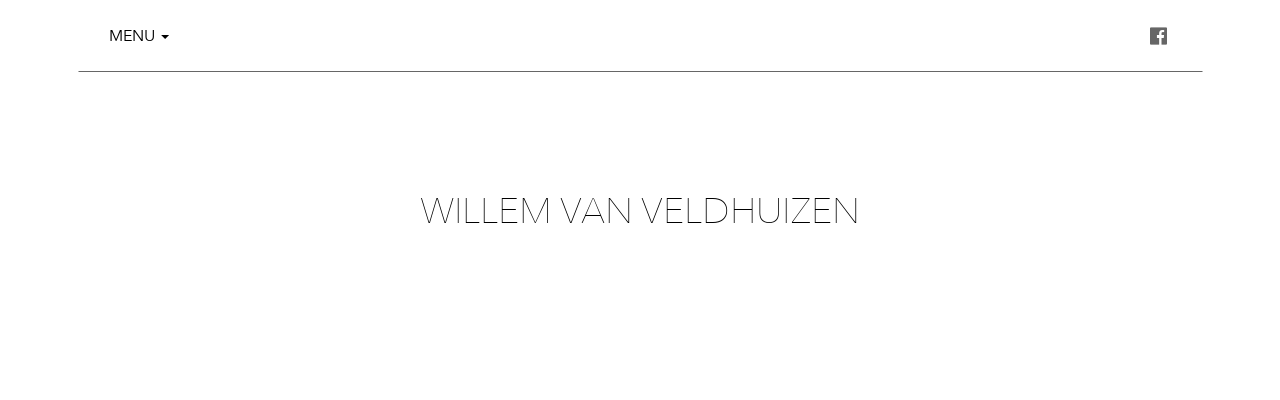

--- FILE ---
content_type: text/html; charset=UTF-8
request_url: https://willemvanveldhuizen.com/work/domestic-interior-with-kjaerholm-furniture/
body_size: 3938
content:

<!DOCTYPE html>

<html>

<head>

    <meta http-equiv="content-type" content="text/html; charset=UTF-8"/>

    <title>Willem van Veldhuizen</title>

    <meta name="viewport" content="width=device-width,initial-scale=1.0,maximum-scale=1.0,user-scalable=no"/>

    <link href="https://fonts.googleapis.com/css?family=Lato:100,300,400,700" rel="stylesheet">
    <link rel="stylesheet" href="https://willemvanveldhuizen.com/wp-content/themes/willemvv2017/bower_components/font-awesome/css/font-awesome.min.css">

    <!-- Global site tag (gtag.js) - Google Analytics 6-12-2019 -->
    <script async src="https://www.googletagmanager.com/gtag/js?id=UA-108541542-1"></script>
    <script>
        window.dataLayer = window.dataLayer || [];
        function gtag(){dataLayer.push(arguments);}
        gtag('js', new Date());

        gtag('config', 'UA-108541542-1');
    </script>


    <meta name='robots' content='max-image-preview:large' />
<link rel='dns-prefetch' href='//netdna.bootstrapcdn.com' />
<link rel="alternate" title="oEmbed (JSON)" type="application/json+oembed" href="https://willemvanveldhuizen.com/wp-json/oembed/1.0/embed?url=https%3A%2F%2Fwillemvanveldhuizen.com%2Fwork%2Fdomestic-interior-with-kjaerholm-furniture%2F" />
<link rel="alternate" title="oEmbed (XML)" type="text/xml+oembed" href="https://willemvanveldhuizen.com/wp-json/oembed/1.0/embed?url=https%3A%2F%2Fwillemvanveldhuizen.com%2Fwork%2Fdomestic-interior-with-kjaerholm-furniture%2F&#038;format=xml" />
<style id='wp-img-auto-sizes-contain-inline-css' type='text/css'>
img:is([sizes=auto i],[sizes^="auto," i]){contain-intrinsic-size:3000px 1500px}
/*# sourceURL=wp-img-auto-sizes-contain-inline-css */
</style>
<link rel='stylesheet' id='fancybox-style-css' href='https://willemvanveldhuizen.com/wp-content/themes/willemvv2017/bower_components/fancybox/dist/jquery.fancybox.min.css?ver=6.9' type='text/css' media='all' />
<link rel='stylesheet' id='font-awesome-css' href='//netdna.bootstrapcdn.com/font-awesome/3.2.1/css/font-awesome.css?ver=6.9' type='text/css' media='all' />
<link rel='stylesheet' id='main-css-css' href='https://willemvanveldhuizen.com/wp-content/themes/willemvv2017/styles/main.css?ver=6.9' type='text/css' media='all' />
<style id='wp-emoji-styles-inline-css' type='text/css'>

	img.wp-smiley, img.emoji {
		display: inline !important;
		border: none !important;
		box-shadow: none !important;
		height: 1em !important;
		width: 1em !important;
		margin: 0 0.07em !important;
		vertical-align: -0.1em !important;
		background: none !important;
		padding: 0 !important;
	}
/*# sourceURL=wp-emoji-styles-inline-css */
</style>
<style id='wp-block-library-inline-css' type='text/css'>
:root{--wp-block-synced-color:#7a00df;--wp-block-synced-color--rgb:122,0,223;--wp-bound-block-color:var(--wp-block-synced-color);--wp-editor-canvas-background:#ddd;--wp-admin-theme-color:#007cba;--wp-admin-theme-color--rgb:0,124,186;--wp-admin-theme-color-darker-10:#006ba1;--wp-admin-theme-color-darker-10--rgb:0,107,160.5;--wp-admin-theme-color-darker-20:#005a87;--wp-admin-theme-color-darker-20--rgb:0,90,135;--wp-admin-border-width-focus:2px}@media (min-resolution:192dpi){:root{--wp-admin-border-width-focus:1.5px}}.wp-element-button{cursor:pointer}:root .has-very-light-gray-background-color{background-color:#eee}:root .has-very-dark-gray-background-color{background-color:#313131}:root .has-very-light-gray-color{color:#eee}:root .has-very-dark-gray-color{color:#313131}:root .has-vivid-green-cyan-to-vivid-cyan-blue-gradient-background{background:linear-gradient(135deg,#00d084,#0693e3)}:root .has-purple-crush-gradient-background{background:linear-gradient(135deg,#34e2e4,#4721fb 50%,#ab1dfe)}:root .has-hazy-dawn-gradient-background{background:linear-gradient(135deg,#faaca8,#dad0ec)}:root .has-subdued-olive-gradient-background{background:linear-gradient(135deg,#fafae1,#67a671)}:root .has-atomic-cream-gradient-background{background:linear-gradient(135deg,#fdd79a,#004a59)}:root .has-nightshade-gradient-background{background:linear-gradient(135deg,#330968,#31cdcf)}:root .has-midnight-gradient-background{background:linear-gradient(135deg,#020381,#2874fc)}:root{--wp--preset--font-size--normal:16px;--wp--preset--font-size--huge:42px}.has-regular-font-size{font-size:1em}.has-larger-font-size{font-size:2.625em}.has-normal-font-size{font-size:var(--wp--preset--font-size--normal)}.has-huge-font-size{font-size:var(--wp--preset--font-size--huge)}.has-text-align-center{text-align:center}.has-text-align-left{text-align:left}.has-text-align-right{text-align:right}.has-fit-text{white-space:nowrap!important}#end-resizable-editor-section{display:none}.aligncenter{clear:both}.items-justified-left{justify-content:flex-start}.items-justified-center{justify-content:center}.items-justified-right{justify-content:flex-end}.items-justified-space-between{justify-content:space-between}.screen-reader-text{border:0;clip-path:inset(50%);height:1px;margin:-1px;overflow:hidden;padding:0;position:absolute;width:1px;word-wrap:normal!important}.screen-reader-text:focus{background-color:#ddd;clip-path:none;color:#444;display:block;font-size:1em;height:auto;left:5px;line-height:normal;padding:15px 23px 14px;text-decoration:none;top:5px;width:auto;z-index:100000}html :where(.has-border-color){border-style:solid}html :where([style*=border-top-color]){border-top-style:solid}html :where([style*=border-right-color]){border-right-style:solid}html :where([style*=border-bottom-color]){border-bottom-style:solid}html :where([style*=border-left-color]){border-left-style:solid}html :where([style*=border-width]){border-style:solid}html :where([style*=border-top-width]){border-top-style:solid}html :where([style*=border-right-width]){border-right-style:solid}html :where([style*=border-bottom-width]){border-bottom-style:solid}html :where([style*=border-left-width]){border-left-style:solid}html :where(img[class*=wp-image-]){height:auto;max-width:100%}:where(figure){margin:0 0 1em}html :where(.is-position-sticky){--wp-admin--admin-bar--position-offset:var(--wp-admin--admin-bar--height,0px)}@media screen and (max-width:600px){html :where(.is-position-sticky){--wp-admin--admin-bar--position-offset:0px}}

/*# sourceURL=wp-block-library-inline-css */
</style>
<style id='classic-theme-styles-inline-css' type='text/css'>
/*! This file is auto-generated */
.wp-block-button__link{color:#fff;background-color:#32373c;border-radius:9999px;box-shadow:none;text-decoration:none;padding:calc(.667em + 2px) calc(1.333em + 2px);font-size:1.125em}.wp-block-file__button{background:#32373c;color:#fff;text-decoration:none}
/*# sourceURL=/wp-includes/css/classic-themes.min.css */
</style>
<link rel='stylesheet' id='contact-form-7-bootstrap-style-css' href='https://willemvanveldhuizen.com/wp-content/plugins/bootstrap-for-contact-form-7/assets/dist/css/style.min.css?ver=6.9' type='text/css' media='all' />
<script type="text/javascript" src="https://willemvanveldhuizen.com/wp-includes/js/jquery/jquery.min.js?ver=3.7.1" id="jquery-core-js"></script>
<script type="text/javascript" src="https://willemvanveldhuizen.com/wp-includes/js/jquery/jquery-migrate.min.js?ver=3.4.1" id="jquery-migrate-js"></script>
<script type="text/javascript" src="https://willemvanveldhuizen.com/wp-content/themes/willemvv2017/bower_components/bootstrap-sass/assets/javascripts/bootstrap.js?ver=6.9" id="bootstrap-jquery-js"></script>
<script type="text/javascript" src="https://willemvanveldhuizen.com/wp-content/themes/willemvv2017/bower_components/fancybox/dist/jquery.fancybox.min.js?ver=6.9" id="fancybox-js-js"></script>
<script type="text/javascript" src="https://willemvanveldhuizen.com/wp-content/themes/willemvv2017/js/custom-fancybox.js?ver=6.9" id="fancybox-edits-js-js"></script>
<script type="text/javascript" src="https://willemvanveldhuizen.com/wp-content/themes/willemvv2017/js/common.js?ver=6.9" id="common-js-js"></script>
<link rel="https://api.w.org/" href="https://willemvanveldhuizen.com/wp-json/" /><link rel="EditURI" type="application/rsd+xml" title="RSD" href="https://willemvanveldhuizen.com/xmlrpc.php?rsd" />
<meta name="generator" content="WordPress 6.9" />
<link rel="canonical" href="https://willemvanveldhuizen.com/work/domestic-interior-with-kjaerholm-furniture/" />
<link rel='shortlink' href='https://willemvanveldhuizen.com/?p=424' />
		<style type="text/css">
			div.wpcf7 .ajax-loader {
				background-image: url('https://willemvanveldhuizen.com/wp-content/plugins/contact-form-7/images/ajax-loader.gif');
			}
		</style>
		
</head>

<body class="wp-singular work-template-default single single-work postid-424 wp-theme-willemvv2017">

    <header>
        <div class="container-fluid">
            <nav class="navbar navbar-default" role="navigation">
                <!-- Brand and toggle get grouped for better mobile display -->
                <div class="navbar-header">
                    <button type="button" class="navbar-toggle" data-toggle="collapse" data-target="#mobile-navbar">
                        <span class="sr-only">Toggle navigation</span>
                        <span class="icon-bar"></span>
                        <span class="icon-bar"></span>
                        <span class="icon-bar"></span>
                    </button>
                </div>


                <div id="main-navbar" class="collapse navbar-collapse"><ul id="menu-main" class="nav navbar-nav"><li id="menu-item-72" class="menu-item menu-item-type-custom menu-item-object-custom menu-item-has-children menu-item-72 dropdown"><a title="Menu" href="#" data-toggle="dropdown" class="dropdown-toggle" aria-haspopup="true">Menu <span class="caret"></span></a>
<ul role="menu" class=" dropdown-menu">
	<li id="menu-item-71" class="menu-item menu-item-type-post_type menu-item-object-page current-work-parent menu-item-71"><a title="Home" href="https://willemvanveldhuizen.com/home/">Home</a></li>
	<li id="menu-item-56" class="menu-item menu-item-type-post_type menu-item-object-page menu-item-has-children menu-item-56 dropdown"><a title="About" href="https://willemvanveldhuizen.com/about/">About</a></li>
	<li id="menu-item-55" class="menu-item menu-item-type-post_type menu-item-object-page menu-item-has-children menu-item-55 dropdown"><a title="Work" href="https://willemvanveldhuizen.com/work-categories/">Work</a></li>
	<li id="menu-item-53" class="menu-item menu-item-type-post_type menu-item-object-page menu-item-has-children menu-item-53 dropdown"><a title="Exhibitions" href="https://willemvanveldhuizen.com/exhibition-categories/">Exhibitions</a></li>
	<li id="menu-item-75" class="menu-item menu-item-type-post_type menu-item-object-page menu-item-75"><a title="Contact" href="https://willemvanveldhuizen.com/?page_id=73">Contact</a></li>
</ul>
</li>
</ul></div>                <div id="mobile-navbar" class="collapse navbar-collapse"><ul id="menu-main-mobile" class="nav navbar-nav"><li id="menu-item-82" class="menu-item menu-item-type-post_type menu-item-object-page current-work-parent menu-item-82"><a title="Home" href="https://willemvanveldhuizen.com/home/">Home</a></li>
<li id="menu-item-80" class="menu-item menu-item-type-post_type menu-item-object-page menu-item-has-children menu-item-80 dropdown"><a title="About" href="#" data-toggle="dropdown" class="dropdown-toggle" aria-haspopup="true">About <span class="caret"></span></a>
<ul role="menu" class=" dropdown-menu">
	<li id="menu-item-78" class="menu-item menu-item-type-post_type menu-item-object-page menu-item-78"><a title="Biography" href="https://willemvanveldhuizen.com/biography/">Biography</a></li>
	<li id="menu-item-94" class="menu-item menu-item-type-custom menu-item-object-custom menu-item-94"><a title="Publications" href="/publication">Publications</a></li>
	<li id="menu-item-93" class="menu-item menu-item-type-custom menu-item-object-custom menu-item-93"><a title="Videos" href="/video">Videos</a></li>
</ul>
</li>
<li id="menu-item-79" class="menu-item menu-item-type-post_type menu-item-object-page menu-item-has-children menu-item-79 dropdown"><a title="Work" href="#" data-toggle="dropdown" class="dropdown-toggle" aria-haspopup="true">Work <span class="caret"></span></a>
<ul role="menu" class=" dropdown-menu">
	<li id="menu-item-88" class="menu-item menu-item-type-taxonomy menu-item-object-category current-work-ancestor current-menu-parent current-work-parent menu-item-88"><a title="2010 - Present" href="https://willemvanveldhuizen.com/category/2010-present/">2010 &#8211; Present</a></li>
	<li id="menu-item-87" class="menu-item menu-item-type-taxonomy menu-item-object-category menu-item-87"><a title="2000 - 2009" href="https://willemvanveldhuizen.com/category/2000-2009/">2000 &#8211; 2009</a></li>
	<li id="menu-item-86" class="menu-item menu-item-type-taxonomy menu-item-object-category menu-item-86"><a title="1990 - 1999" href="https://willemvanveldhuizen.com/category/1990-1999/">1990 &#8211; 1999</a></li>
	<li id="menu-item-85" class="menu-item menu-item-type-taxonomy menu-item-object-category menu-item-85"><a title="1980 - 1989" href="https://willemvanveldhuizen.com/category/1980-1989/">1980 &#8211; 1989</a></li>
	<li id="menu-item-84" class="menu-item menu-item-type-taxonomy menu-item-object-category menu-item-84"><a title="1970 – 1979" href="https://willemvanveldhuizen.com/category/1970-1979/">1970 – 1979</a></li>
	<li id="menu-item-89" class="menu-item menu-item-type-taxonomy menu-item-object-category menu-item-89"><a title="Drawings" href="https://willemvanveldhuizen.com/category/drawings/">Drawings</a></li>
</ul>
</li>
<li id="menu-item-77" class="menu-item menu-item-type-post_type menu-item-object-page menu-item-has-children menu-item-77 dropdown"><a title="Exhibitions" href="#" data-toggle="dropdown" class="dropdown-toggle" aria-haspopup="true">Exhibitions <span class="caret"></span></a>
<ul role="menu" class=" dropdown-menu">
	<li id="menu-item-91" class="menu-item menu-item-type-taxonomy menu-item-object-exhibition_period menu-item-91"><a title="Previous" href="https://willemvanveldhuizen.com/exhibitions/previous/">Previous</a></li>
	<li id="menu-item-90" class="menu-item menu-item-type-taxonomy menu-item-object-exhibition_period menu-item-90"><a title="Current" href="https://willemvanveldhuizen.com/exhibitions/current/">Current</a></li>
	<li id="menu-item-92" class="menu-item menu-item-type-taxonomy menu-item-object-exhibition_period menu-item-92"><a title="Upcoming" href="https://willemvanveldhuizen.com/exhibitions/upcoming/">Upcoming</a></li>
</ul>
</li>
<li id="menu-item-76" class="menu-item menu-item-type-post_type menu-item-object-page menu-item-76"><a title="Contact" href="https://willemvanveldhuizen.com/?page_id=73">Contact</a></li>
</ul></div>
                
                <div class="social-wrapper">
                    <a href="https://www.facebook.com/Atelier-Willem-van-Veldhuizen-176931615711257" target="_blank" title="Atelier van Veldhuizen Facebook"><i class="fa fa-facebook-official" aria-hidden="true"></i></a>
                </div>
            </nav>



        </div>
    </header>

    <div class="content">

        <header>
            <div class="container">
                <h1 class="page-title">Willem van Veldhuizen</h1>
            </div>
        </header>
<div class="container">
    <div class="row">
        <div class="content col-xs-12 col-sm-12 col-md-12 col-lg-12">
                    </div>
    </div>
</div>

    </div>

<footer>
    <div class="container-fluid">
        <div class="footer-inner">
            <div class="contact-area">
                <a href="/contact" title="Contact Willem van Veldhuizen">Contact</a>
            </div>
            <div class="disclaimer-area">
                <a href="/contact" title="Contact Willem van Veldhuizen">&copy; Willem van Veldhuizen 2026</a>
            </div>
        </div>
    </div>
</footer>
<!--
Performance optimized by W3 Total Cache. Learn more: https://www.boldgrid.com/w3-total-cache/?utm_source=w3tc&utm_medium=footer_comment&utm_campaign=free_plugin

Page Caching using Disk: Enhanced 

Served from: willemvanveldhuizen.com @ 2026-01-25 20:41:14 by W3 Total Cache
-->

--- FILE ---
content_type: text/javascript
request_url: https://willemvanveldhuizen.com/wp-content/themes/willemvv2017/js/custom-fancybox.js?ver=6.9
body_size: 252
content:
/**
 * Contains some edits for fancybox 3
 *
 */
jQuery(function($) {

    /*
    *   Use our own caption within work-gallery
    *
    */
    $( '.work-gallery-item[data-fancybox]' ).fancybox({
        arrows : true, // Should display navigation arrows at the screen edges - NOT WORKING!
        infobar : false,// Should display infobar (counter and arrows at the top)

        //custom left right buttons
        afterLoad : function( instance, current ) {
            console.log("afterLoad",current);
            if ( instance.group.length > 1 && current.$slide ) {
                //var left = '<i class="fa fa-chevron-left scroll-left icon" aria-hidden="true"></i>';
                //var right = '<i class="fa fa-chevron-right scroll-right icon" aria-hidden="true"></i>';
                var left = '<span class="scroll-left icon">&lsaquo;</span>';
                var right = '<span class="scroll-right icon">&rsaquo;</span>';
                current.$slide.append('<a data-fancybox-next class="button-next" href="javascript:;">'+right+'</a><a data-fancybox-previous class="button-previous" href="javascript:;">'+left+'</a>');
            }
        },

        //custom bottom caption
        caption : function( instance, item ) {
            var caption;
            //we need the content within the hider
            caption = $(this).find('.caption-hider').html();
            return caption;
        }


    });


});



--- FILE ---
content_type: text/javascript
request_url: https://willemvanveldhuizen.com/wp-content/themes/willemvv2017/js/common.js?ver=6.9
body_size: -123
content:
/**
 * Used on every page
 *
 */
jQuery(function($) {
    is_mobile =  jQuery(window).width() <= 767;

        /*
        *   Minimize header on scrolling to far down...
         */
    jQuery(window).on("scroll",function(){
       if(jQuery(window).scrollTop() > 50 && !is_mobile){
           jQuery("body > header").addClass("minimized");
       }
       else{
           jQuery("body > header").removeClass("minimized");
       }
   });


});